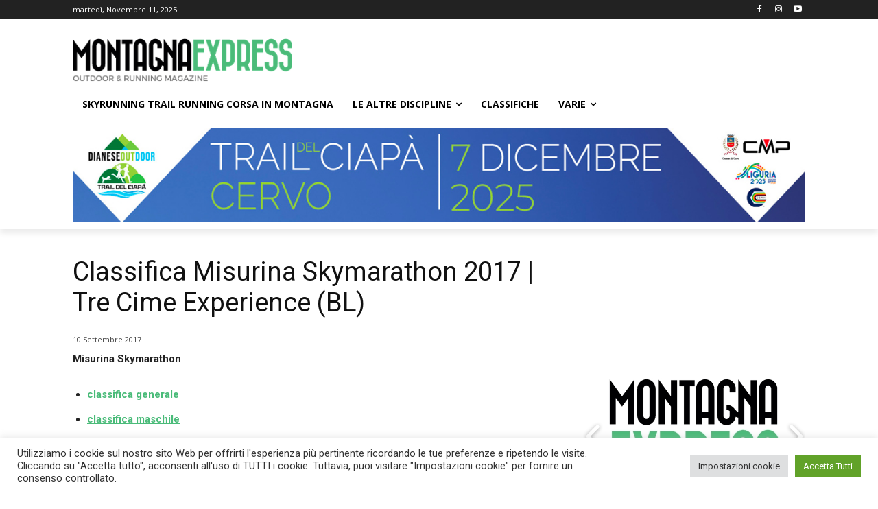

--- FILE ---
content_type: text/html; charset=UTF-8
request_url: https://www.montagnaexpress.it/wp-admin/admin-ajax.php?td_theme_name=Newspaper&v=12.7.3
body_size: 40
content:
{"error":"","app_id":"1280624539348890"}

--- FILE ---
content_type: text/html; charset=utf-8
request_url: https://www.google.com/recaptcha/api2/aframe
body_size: 267
content:
<!DOCTYPE HTML><html><head><meta http-equiv="content-type" content="text/html; charset=UTF-8"></head><body><script nonce="SDipydQSDRtwdFIcl0xX8Q">/** Anti-fraud and anti-abuse applications only. See google.com/recaptcha */ try{var clients={'sodar':'https://pagead2.googlesyndication.com/pagead/sodar?'};window.addEventListener("message",function(a){try{if(a.source===window.parent){var b=JSON.parse(a.data);var c=clients[b['id']];if(c){var d=document.createElement('img');d.src=c+b['params']+'&rc='+(localStorage.getItem("rc::a")?sessionStorage.getItem("rc::b"):"");window.document.body.appendChild(d);sessionStorage.setItem("rc::e",parseInt(sessionStorage.getItem("rc::e")||0)+1);localStorage.setItem("rc::h",'1762896487525');}}}catch(b){}});window.parent.postMessage("_grecaptcha_ready", "*");}catch(b){}</script></body></html>